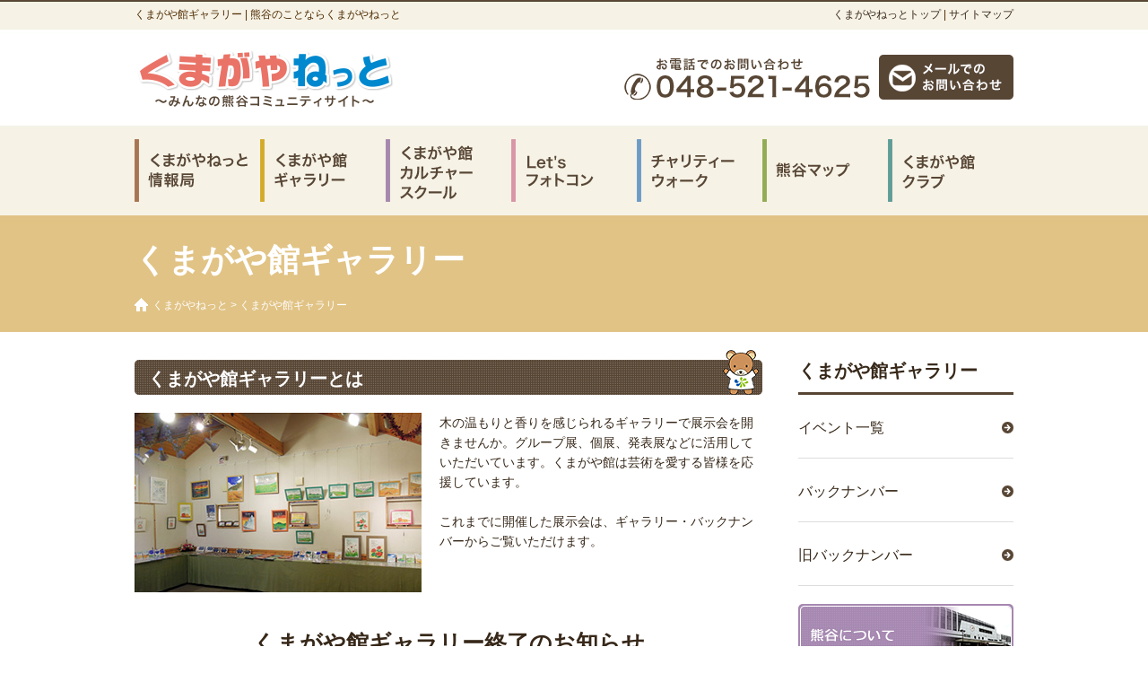

--- FILE ---
content_type: text/html; charset=UTF-8
request_url: https://www.kumagayakan.net/gallery/
body_size: 6771
content:
<!DOCTYPE html PUBLIC "-//W3C//DTD XHTML 1.0 Strict//EN" "http://www.w3.org/TR/xhtml1/DTD/xhtml1-strict.dtd">
<html xmlns="http://www.w3.org/1999/xhtml" xml:lang="ja" lang="ja">
<head>
<!-- Google tag (gtag.js) -->
<script async src="https://www.googletagmanager.com/gtag/js?id=G-BJQ7GYZ3BW"></script>
<script>
  window.dataLayer = window.dataLayer || [];
  function gtag(){dataLayer.push(arguments);}
  gtag('js', new Date());

  gtag('config', 'G-BJQ7GYZ3BW');
</script>
<meta http-equiv="Content-Type" content="text/html; charset=UTF-8" />
<meta http-equiv="content-style-type" content="text/css" />
<meta http-equiv="content-script-type" content="text/javascript" />
<meta name="keywords" content="くまがや館ギャラリー,熊谷市,観光,見所,くまがやねっと,くまがや館,ＮＰＯ,カルチャー,カルチャースクール,居酒屋,映画,ギャラリー,会議室,天然水,イベント,ランチ" />
<meta name="description" content="くまがや館ギャラリー。熊谷市近隣の情報コミュニティサイトです。熊谷の食事、ランチ、居酒屋やイベント、公共施設まで、熊谷市を中心とした近隣地域の情報が満載。「くまがや館」はギャラリー・会議室を併設。" />
<title>くまがや館ギャラリー | 熊谷のことならくまがやねっと</title>
<link rel='dns-prefetch' href='//s.w.org' />
		<script type="text/javascript">
			window._wpemojiSettings = {"baseUrl":"https:\/\/s.w.org\/images\/core\/emoji\/11.2.0\/72x72\/","ext":".png","svgUrl":"https:\/\/s.w.org\/images\/core\/emoji\/11.2.0\/svg\/","svgExt":".svg","source":{"concatemoji":"https:\/\/www.kumagayakan.net\/gallery\/wp-includes\/js\/wp-emoji-release.min.js?ver=5.1.19"}};
			!function(e,a,t){var n,r,o,i=a.createElement("canvas"),p=i.getContext&&i.getContext("2d");function s(e,t){var a=String.fromCharCode;p.clearRect(0,0,i.width,i.height),p.fillText(a.apply(this,e),0,0);e=i.toDataURL();return p.clearRect(0,0,i.width,i.height),p.fillText(a.apply(this,t),0,0),e===i.toDataURL()}function c(e){var t=a.createElement("script");t.src=e,t.defer=t.type="text/javascript",a.getElementsByTagName("head")[0].appendChild(t)}for(o=Array("flag","emoji"),t.supports={everything:!0,everythingExceptFlag:!0},r=0;r<o.length;r++)t.supports[o[r]]=function(e){if(!p||!p.fillText)return!1;switch(p.textBaseline="top",p.font="600 32px Arial",e){case"flag":return s([55356,56826,55356,56819],[55356,56826,8203,55356,56819])?!1:!s([55356,57332,56128,56423,56128,56418,56128,56421,56128,56430,56128,56423,56128,56447],[55356,57332,8203,56128,56423,8203,56128,56418,8203,56128,56421,8203,56128,56430,8203,56128,56423,8203,56128,56447]);case"emoji":return!s([55358,56760,9792,65039],[55358,56760,8203,9792,65039])}return!1}(o[r]),t.supports.everything=t.supports.everything&&t.supports[o[r]],"flag"!==o[r]&&(t.supports.everythingExceptFlag=t.supports.everythingExceptFlag&&t.supports[o[r]]);t.supports.everythingExceptFlag=t.supports.everythingExceptFlag&&!t.supports.flag,t.DOMReady=!1,t.readyCallback=function(){t.DOMReady=!0},t.supports.everything||(n=function(){t.readyCallback()},a.addEventListener?(a.addEventListener("DOMContentLoaded",n,!1),e.addEventListener("load",n,!1)):(e.attachEvent("onload",n),a.attachEvent("onreadystatechange",function(){"complete"===a.readyState&&t.readyCallback()})),(n=t.source||{}).concatemoji?c(n.concatemoji):n.wpemoji&&n.twemoji&&(c(n.twemoji),c(n.wpemoji)))}(window,document,window._wpemojiSettings);
		</script>
		<style type="text/css">
img.wp-smiley,
img.emoji {
	display: inline !important;
	border: none !important;
	box-shadow: none !important;
	height: 1em !important;
	width: 1em !important;
	margin: 0 .07em !important;
	vertical-align: -0.1em !important;
	background: none !important;
	padding: 0 !important;
}
</style>
	<link rel='stylesheet' id='wp-block-library-css'  href='https://www.kumagayakan.net/gallery/wp-includes/css/dist/block-library/style.min.css?ver=5.1.19' type='text/css' media='all' />
<link rel='stylesheet' id='wp-pagenavi-css'  href='https://www.kumagayakan.net/gallery/wp-content/plugins/wp-pagenavi/pagenavi-css.css?ver=2.70' type='text/css' media='all' />
<link rel='stylesheet' id='jq_ui_css-css'  href='https://www.kumagayakan.net/gallery/wp-content/plugins/ajax-event-calendar/css/jquery-ui-1.8.16.custom.css?ver=1.8.16' type='text/css' media='all' />
<link rel='stylesheet' id='custom-css'  href='https://www.kumagayakan.net/gallery/wp-content/plugins/ajax-event-calendar/css/custom.css?ver=1.0.4' type='text/css' media='all' />
<script type='text/javascript' src='https://www.kumagayakan.net/gallery/wp-includes/js/jquery/jquery.js?ver=1.12.4'></script>
<script type='text/javascript' src='https://www.kumagayakan.net/gallery/wp-includes/js/jquery/jquery-migrate.min.js?ver=1.4.1'></script>
<link rel='https://api.w.org/' href='https://www.kumagayakan.net/gallery/wp-json/' />
<link rel="EditURI" type="application/rsd+xml" title="RSD" href="https://www.kumagayakan.net/gallery/xmlrpc.php?rsd" />
 
<link rel="stylesheet" href="https://www.kumagayakan.net/css/import.css" type="text/css" />
<link rel="stylesheet" href="https://www.kumagayakan.net/css/jquery.bxslider.css" type="text/css" />
<link rel="stylesheet" href="https://www.kumagayakan.net/css/jquery.fancybox.css" type="text/css" />
<script type="text/javascript" src="https://www.kumagayakan.net/js/jquery-1.8.3.js"></script>
<script type="text/javascript" src="https://www.kumagayakan.net/js/jquery.scrolltopcontrol.js"></script>
<script type="text/javascript" src="https://www.kumagayakan.net/js/jquery.autoheight.js"></script>
<script type="text/javascript" src="https://www.kumagayakan.net/js/jquery.fancybox.js"></script>
<script type="text/javascript" src="https://www.kumagayakan.net/js/gmap.v3.js"></script>
<script type="text/javascript" src="https://www.kumagayakan.net/js/lib/common.js"></script>
<!--[if IE 6]>  
<script src="https://www.kumagayakan.net/js/DD_belatedPNG_0.0.8a-min.js"></script>
<script src="https://www.kumagayakan.net/js/ie6.js"></script>
<![endif]-->


<meta http-equiv="X-FRAME-OPTIONS" content="SAMEORIGIN" />
</head>

<body data-rsssl=1">

<div id="wrap">

<div id="header">
<h1>くまがや館ギャラリー | 熊谷のことならくまがやねっと</h1>
<p><a href="https://www.kumagayakan.net/">くまがやねっとトップ</a> | <a href="https://www.kumagayakan.net/sitemap.html">サイトマップ</a></p>
<div id="logo"><a href="https://www.kumagayakan.net/"><img src="https://www.kumagayakan.net/images/common/h_logo.png" alt="くまがやねっと" width="290" height="105" /></a></div>
<div id="tel"><img src="https://www.kumagayakan.net/images/common/h_tel.png" alt="お問い合わせ 048-521-4625" width="285" height="50" /></div>
<div id="mail"><a href="https://www.kumagayakan.net/inquiry.html"><img src="https://www.kumagayakan.net/images/common/h_mail_off.png" alt="メールでのお問い合わせ" width="150" height="50" /></a></div>
</div><!-- /header -->
<ul id="gNav">
<li><a href="https://www.kumagayakan.net/info/"><img src="https://www.kumagayakan.net/images/common/g_nav_01_off.png" width="140" height="100" alt="くまがやねっと情報局" /></a>
<li><a href="https://www.kumagayakan.net/gallery/"><img src="https://www.kumagayakan.net/images/common/g_nav_02_off.png" width="140" height="100" alt="くまがや館ギャラリー" /></a>
<li><a href="https://www.kumagayakan.net/school/"><img src="https://www.kumagayakan.net/images/common/g_nav_03_off.png" width="140" height="100" alt="くまがや館カルチャースクール" /></a>
<li><a href="https://www.kumagayakan.net/event/photocon.html"><img src="https://www.kumagayakan.net/images/common/g_nav_04_off.png" width="140" height="100" alt="Let's フォトコン" /></a>
<li><a href="https://www.kumagayakan.net/event/walk.html"><img src="https://www.kumagayakan.net/images/common/g_nav_05_off.png" width="140" height="100" alt="チャリティーウォーク" /></a>
<li><a href="https://www.kumagayakan.net/kumagaya/map/"><img src="https://www.kumagayakan.net/images/common/g_nav_06_off.png" width="140" height="100" alt="熊谷マップ" /></a></li>
<li><a href="https://www.kumagayakan.net/kumagayanet/apply.html"><img src="https://www.kumagayakan.net/images/common/g_nav_07_off.png" width="140" height="100" alt="くまがや館クラブ" /></a></li>
</ul>
<div id="mainTitle">
<h2>くまがや館ギャラリー</h2>
<p class="pankuzu">
<!-- Breadcrumb NavXT 6.2.1 -->
<a title="Go to くまがやねっと." href="https://www.kumagayakan.net" class="main-home">くまがやねっと</a> &gt; くまがや館ギャラリー</p>
</div>

<div id="container">

<div id="main">

<h2 class="title">くまがや館ギャラリーとは</h2>

<div id="galleryTop">
<div class="pic"><img src="https://www.kumagayakan.net/images/gallery/pic.jpg" width="320" height="200" alt=""/></div>
<div class="txt">
<p>木の温もりと香りを感じられるギャラリーで展示会を開きませんか。グループ展、個展、発表展などに活用していただいています。くまがや館は芸術を愛する皆様を応援しています。<br><br>これまでに開催した展示会は、ギャラリー・バックナンバーからご覧いただけます。</p>
</div>
</div>
<div class="txt">
	<Div Align="center">
	<p style='font-size:1.75em'><b>くまがや館ギャラリー終了のお知らせ</b></p>
		
	<p class="m0"><b><br>この度、2005年より約15年間にわたりお引き立ていただきましたくまがや館ギャラリーは、<br>2021年3月31日をもちまして終了いたします。<br>
くまがや館ギャラリーは、個展やグループ展、コンサートなどを通して、<br>熊谷近隣の芸術を愛する皆様にご利用いただいて参りました。<br>
		皆さまの温かいご支援の中、これまで営業してしてこられましたことを厚くお礼申し上げます。</b><br>
		<br><br>
			
	</div></div>
	
	<div class="linkBtn mb40"><a href="https://www.kumagayakan.net/gallery/backnumber/" Target="_blank">ギャラリー・バックナンバーはこちら</a>
	<br><br>
		
	</div>
	
<h3 class="subTitle">■ギャラリー開催情報</h3>

<div class="mb20"><style>.cat1,.cat1 .fc-event-skin,.fc-agenda .cat1,a.cat1,a.cat1:active,a.cat1:visited{color:#000000 !important;background-color:#e0c384 !important;border-color:#e0c384 !important}
a.cat1:hover{-moz-box-shadow:0 0 2px #000;-webkit-box-shadow:0 0 2px #000;box-shadow:0 0 2px #000;color:#000000 !important;background-color:#e0c384 !important;border-color:#000000 !important}
.cat6,.cat6 .fc-event-skin,.fc-agenda .cat6,a.cat6,a.cat6:active,a.cat6:visited{color:#FFFFFF !important;background-color:#a1be95 !important;border-color:#a1be95 !important}
a.cat6:hover{-moz-box-shadow:0 0 2px #000;-webkit-box-shadow:0 0 2px #000;box-shadow:0 0 2px #000;color:#FFFFFF !important;background-color:#a1be95 !important;border-color:#FFFFFF !important}
.cat8,.cat8 .fc-event-skin,.fc-agenda .cat8,a.cat8,a.cat8:active,a.cat8:visited{color:#FFFFFF !important;background-color:#92aac7 !important;border-color:#92aac7 !important}
a.cat8:hover{-moz-box-shadow:0 0 2px #000;-webkit-box-shadow:0 0 2px #000;box-shadow:0 0 2px #000;color:#FFFFFF !important;background-color:#92aac7 !important;border-color:#FFFFFF !important}
</style><script type='text/javascript'>
var shortcode = {
categories: '0',
excluded: 0,
filter: 'all',
view: 'month',
month: 0,
year: 2026,
views: 'month,agendaWeek',
nav: 'prev,next, today',
height: '',
scroll: 0,
mini: 0
};
</script>
<div id='aec-container'>
<div id='aec-header'>
<ul id='aec-filter'>
<li>ギャラリー</li>
<li class="active"><a class="round5 all">全て</a></li>
<li><a class="round5 cat1">ギャラリーイベント</a></li>
<li><a class="round5 cat6">小会議室</a></li>
<li><a class="round5 cat8">大会議室</a></li>
</ul>
</div>
<div id='aec-calendar'></div>
<span class='aec-credit'>AEC v1.0.4</span>
</div>
</div>

<p style="border:1px solid #CCC; text-align:center; padding:40px; margin:0 0 40px 0;">現在開催中のイベントはありません</p>

<div class="linkBtn mb40"><a href="https://www.kumagayakan.net/gallery/backnumber/" Target="_blank">ギャラリー・バックナンバーはこちら</a></div>

<h3 class="subTitle">■アクセス</h3>

<div id="kumagayakanAd">
<div class="pic"><img src="https://www.kumagayakan.net/images/gallery/map.jpg" width="280" height="200" alt=""/></div>
<div class="txt">
<dl>
<dt>場所</dt>
<dd>くまがや館</dd>
<dt>住所</dt>
<dd>〒360-0037 埼玉県熊谷市筑波1-29</dd>
<dt>TEL</dt>
<dd>048-521-4625</dd>
<dt>定休日</dt>
<dd>水曜日</dd>
<dt>開館時間</dt>
<dd>10：00～17：30<br>※入室は閉館時間の30分前まで</dd>
<dt>備考</dt>
<dd>JR熊谷駅より徒歩10分<br />有料駐車場あり<br />（大和屋オーク北口駐車場　1ｈ/100円）</dd>
</dl>
</div>
</div>

</div><!-- /main -->

<div id="side">

<div id="sNav">
<h4><a href="https://www.kumagayakan.net/gallery/">くまがや館ギャラリー</a></h4>
<ul>
<li><a href="https://www.kumagayakan.net/gallery/">イベント一覧</a></li>
<li><a href="https://www.kumagayakan.net/gallery/backnumber/">バックナンバー</a></li>
<li><a href="http://www.kumagayakan.net/bk/gallery/backnumber10.html" target="_blank">旧バックナンバー</a></li>
</ul>
</div>

<ul class="sBnr">
<li><a href="https://www.kumagayakan.net/kumagaya/"><img src="https://www.kumagayakan.net/images/common/s_bnr_kumagaya_off.png" width="240" height="70" alt="熊谷について"/></a></li>
<li><a href="https://www.kumagayakan.net/kumagayakan/"><img src="https://www.kumagayakan.net/images/common/s_bnr_kumagayakan_off.png" width="240" height="70" alt="くまがや館とは"/></a></li>
<li><a href="https://www.kumagayakan.net/kumagayanet/"><img src="https://www.kumagayakan.net/images/common/s_bnr_kumagayanet_off.png" width="240" height="70" alt="くまがやねっととは"/></a></li>
<li><a href="https://www.kumagayakan.net/event/"><img src="https://www.kumagayakan.net/images/common/s_bnr_event_off.png" width="240" height="70" alt="くまがや館主催イベント"/></a></li>
<li><a href="https://www.kumagayakan.net/kumagayanet/tokuhain.html"><img src="https://www.kumagayakan.net/images/common/s_bnr_tokuhain_off.png" width="240" height="70" alt="特派員大募集"/></a></li>
<li><a href="https://www.kumagayakan.net/inquiry.html"><img src="https://www.kumagayakan.net/images/common/s_bnr_inq_off.png" width="240" height="70" alt="お問い合わせ"/></a></li>
<li><a href="https://www.instagram.com/kumagayakan/" target="_blank"><img src="https://www.kumagayakan.net/images/common/s_bnr_insta_off.png" width="240" height="70" alt="くまがやねっと Instagram"/></a></li>
<li><a href="https://twitter.com/kumagayakan" target="_blank"><img src="https://www.kumagayakan.net/images/common/s_bnr_tw_off.png" width="240" height="70" alt="くまがやねっと twitter"/></a></li>
<li><a href="https://www.facebook.com/pages/%E3%81%8F%E3%81%BE%E3%81%8C%E3%82%84%E9%A4%A8%E3%81%8F%E3%81%BE%E3%81%8C%E3%82%84%E3%81%AD%E3%81%A3%E3%81%A8/216762341751353" target="_blank"><img src="https://www.kumagayakan.net/images/common/s_bnr_fb_off.png" width="240" height="70" alt="くまがやねっと facebook"/></a></li>
</ul>
<div class="sFb">
<iframe src="//www.facebook.com/plugins/likebox.php?href=https%3A%2F%2Fwww.facebook.com%2Fkumagayakan&amp;width=240&amp;height=590&amp;colorscheme=light&amp;show_faces=true&amp;header=true&amp;stream=true&amp;show_border=true" scrolling="no" frameborder="0" style="border:none; overflow:hidden; width:240px; height:590px;" allowTransparency="true"></iframe>
</div>
</div><!-- /side -->

</div><!-- /container -->

</div><!-- /wrap -->

<div id="footer">
<div id="footerInner">
<div id="logo"><a href="https://www.kumagayakan.net/"><img src="https://www.kumagayakan.net/images/common/f_logo.png" width="233" height="52" alt="くまがやねっと"/></a></div>
<div id="nav">
<ul>
<li><a href="https://www.kumagayakan.net/">くまがやねっとTOP</a></li>
<li><a href="https://www.kumagayakan.net/kumagaya/">熊谷について</a></li>
<li><a href="https://www.kumagayakan.net/info/">くまがやねっと情報局</a></li>
<li><a href="https://www.kumagayakan.net/kumagayanet/">くまがやねっとについて</a></li>
<li><a href="https://www.kumagayakan.net/kumagayakan/">くまがや館について</a></li>
</ul>
<ul>
<li><a href="https://www.kumagayakan.net/event/">くまがや館主催イベント</a></li>
<li><a href="https://www.kumagayakan.net/school/">くまがや館カルチャースクール</a></li>
<li><a href="https://www.kumagayakan.net/gallery/">くまがや館ギャラリー</a></li>
<li><a href="https://www.kumagayakan.net/kumagayanet/tokuhain.html">特派員の募集</a></li>
<li><a href="https://www.kumagayakan.net/news/">くまがや館ニュース</a></li>
</ul>
<ul class="m0">
<li><a href="https://www.kumagayakan.net/inquiry.html">お問い合わせ</a></li>
<li><a href="https://www.kumagayakan.net/privacy.html">プライバシーポリシー</a></li>
<li><a href="https://www.kumagayakan.net/sitemap.html">サイトマップ</a></li>
<li><a href="http://www.yamatoya-kk.co.jp/" target="_blank">大和屋株式会社について</a></li>
</ul>
</div><!-- /nav -->
</div><!-- /footerInner -->
<address>Copyright(C)2014 大和屋株式会社 All Rights Reserved.</address>
</div><!-- /footer -->

<script type='text/javascript' src='https://www.kumagayakan.net/gallery/wp-content/plugins/ajax-event-calendar/js/jquery.fullcalendar.min.js?ver=1.5.3'></script>
<script type='text/javascript' src='https://www.kumagayakan.net/gallery/wp-content/plugins/ajax-event-calendar/js/jquery.simplemodal.1.4.3.min.js?ver=1.4.3'></script>
<script type='text/javascript' src='https://www.kumagayakan.net/gallery/wp-content/plugins/ajax-event-calendar/js/jquery.mousewheel.min.js?ver=3.0.6'></script>
<script type='text/javascript' src='https://www.kumagayakan.net/gallery/wp-content/plugins/ajax-event-calendar/js/jquery.jgrowl.min.js?ver=1.2.5'></script>
<script type='text/javascript' src='https://www.kumagayakan.net/gallery/wp-includes/js/jquery/ui/core.min.js?ver=1.11.4'></script>
<script type='text/javascript' src='https://www.kumagayakan.net/gallery/wp-includes/js/jquery/ui/datepicker.min.js?ver=1.11.4'></script>
<script type='text/javascript' src='https://www.kumagayakan.net/gallery/wp-content/plugins/ajax-event-calendar/js/i18n/jquery.ui.datepicker-ja.js?ver=1.8.5'></script>
<script type='text/javascript'>
/* <![CDATA[ */
var custom = {"is_rtl":"","locale":"ja","start_of_week":"1","step_interval":"30","datepicker_format":"mm\/dd\/yy","is24HrTime":"1","show_weekends":"1","agenda_time_format":"H:mm{ - H:mm}","other_time_format":"H:mm","axis_time_format":"HH:mm","limit":"0","today":"\u4eca\u65e5","all_day":"\u7d42\u65e5","years":"Years","year":"Year","months":"\u6708","month":"\u6708","weeks":"\u9031","week":"\u9031","days":"\u65e5","day":"\u65e5","hours":"\u6642","hour":"\u6642","minutes":"\u5206","minute":"\u5206","january":"1\u6708","february":"2\u6708","march":"3\u6708","april":"4\u6708","may":"5\u6708","june":"6\u6708","july":"7\u6708","august":"8\u6708","september":"9\u6708","october":"10\u6708","november":"11\u6708","december":"12\u6708","jan":"1\u6708","feb":"2\u6708","mar":"3\u6708","apr":"4\u6708","may_short":"May","jun":"6\u6708","jul":"7\u6708","aug":"8\u6708","sep":"9\u6708","oct":"10\u6708","nov":"11\u6708","dec":"12\u6708","sunday":"\u65e5\u66dc\u65e5","monday":"\u6708\u66dc\u65e5","tuesday":"\u706b\u66dc\u65e5","wednesday":"\u6c34\u66dc\u65e5","thursday":"\u6728\u66dc\u65e5","friday":"\u91d1\u66dc\u65e5","saturday":"\u571f\u66dc\u65e5","sun":"\u65e5","mon":"\u6708","tue":"\u706b","wed":"\u6c34","thu":"\u6728","fri":"\u91d1","sat":"\u571f","close_event_form":"\u30a4\u30d9\u30f3\u30c8\u30d5\u30a9\u30fc\u30e0\u3092\u9589\u3058\u308b","loading_event_form":"\u8aad\u307f\u8fbc\u307f\u4e2d...","update_btn":"\u66f4\u65b0","delete_btn":"\u524a\u9664","category_type":"\u30ab\u30c6\u30b4\u30ea\u30fc\u30bf\u30a4\u30d7","hide_all_notifications":"\u3059\u3079\u3066\u306e\u901a\u77e5\u3092\u975e\u8868\u793a\u306b\u3059\u308b","has_been_created":"\u4f5c\u6210\u3057\u307e\u3057\u305f\u3002","has_been_modified":"\u5909\u66f4\u3057\u307e\u3057\u305f\u3002","has_been_deleted":"\u524a\u9664\u3057\u307e\u3057\u305f\u3002","add_event":"\u30a4\u30d9\u30f3\u30c8\u8ffd\u52a0","edit_event":"\u30a4\u30d9\u30f3\u30c8\u524a\u9664","delete_event":"\u3053\u306e\u30a4\u30d9\u30f3\u30c8\u3092\u524a\u9664\u3057\u3066\u3082\u3088\u308d\u3057\u3044\u3067\u3059\u304b\uff1f","loading":"\u8aad\u307f\u8fbc\u307f\u4e2d...","category_filter_label":"\u30ab\u30c6\u30b4\u30ea\u30fc\u30d5\u30a3\u30eb\u30bf\u306e\u30e9\u30d9\u30eb","repeats_every":"\u3059\u3079\u3066\u3092\u7e70\u308a\u8fd4\u3059","until":"\u307e\u3067","success":"\u6210\u529f\uff01","whoops":"\u30a8\u30e9\u30fc","ajaxurl":"https:\/\/www.kumagayakan.net\/gallery\/wp-admin\/admin-ajax.php","editable":""};
/* ]]> */
</script>
<script type='text/javascript' src='https://www.kumagayakan.net/gallery/wp-content/plugins/ajax-event-calendar/js/jquery.init_show_calendar.js?ver=1.0.4'></script>
<script type='text/javascript' src='https://www.kumagayakan.net/gallery/wp-includes/js/wp-embed.min.js?ver=5.1.19'></script>

<script>
  (function(i,s,o,g,r,a,m){i['GoogleAnalyticsObject']=r;i[r]=i[r]||function(){
  (i[r].q=i[r].q||[]).push(arguments)},i[r].l=1*new Date();a=s.createElement(o),
  m=s.getElementsByTagName(o)[0];a.async=1;a.src=g;m.parentNode.insertBefore(a,m)
  })(window,document,'script','//www.google-analytics.com/analytics.js','ga');

  ga('create', 'UA-41879567-8', 'kumagayakan.net');
  ga('send', 'pageview');

</script>



<!-- User Insight PCDF Code Start :  -->
<script type="text/javascript">
var _uic = _uic ||{}; var _uih = _uih ||{};_uih['id'] = 53998;
_uih['lg_id'] = '';
_uih['fb_id'] = '';
_uih['tw_id'] = '';
_uih['uigr_1'] = ''; _uih['uigr_2'] = ''; _uih['uigr_3'] = ''; _uih['uigr_4'] = ''; _uih['uigr_5'] = '';
_uih['uigr_6'] = ''; _uih['uigr_7'] = ''; _uih['uigr_8'] = ''; _uih['uigr_9'] = ''; _uih['uigr_10'] = '';

/* DO NOT ALTER BELOW THIS LINE */
/* WITH FIRST PARTY COOKIE */
(function() {
var bi = document.createElement('script');bi.type = 'text/javascript'; bi.async = true;
bi.src = '//cs.nakanohito.jp/b3/bi.js';
var s = document.getElementsByTagName('script')[0];s.parentNode.insertBefore(bi, s);
})();
</script>
<!-- User Insight PCDF Code End :  -->







</body>
</html>

--- FILE ---
content_type: text/css
request_url: https://www.kumagayakan.net/gallery/wp-content/plugins/ajax-event-calendar/css/custom.css?ver=1.0.4
body_size: 4317
content:
/* DO NOT EDIT - CHANGES MADE TO THIS FILE WILL BE LOST ON PLUGIN UPDATE */
/* ADD STYLE OVERRIDES TO YOUR THEME'S STYLE.CSS */

#aec-menu{float:left;padding:10px 0}
#aec-header{width:100%;clear:both;padding:0;margin-bottom:0}
#aec-calendar{font-size:14px;line-height:16px}
#aec-calendar table{margin:0 !important}
#aec-container{position:relative;float:none}

/* fix branding zindex/modal overlay */
#branding {z-index: inherit}

.fc-event-disabled{opacity:0.3;cursor:not-allowed !important}
.em-icon{background:url(images/em-icon-32.png) no-repeat}

#aec-filter{float:right;font-size:14px;padding:10px 0;margin:0 !important}
#aec-filter li{background:none;list-style:none !important;float:left;padding:0 0 0 4px !important;margin:0}
#aec-filter li:first-child{font-size:14px;padding:3px 4px 3px 0 !important;font-weight:bold}
#aec-filter a{padding:3px 8px;line-height:20px;cursor:pointer;display:block;text-decoration:none;border:1px solid transparent}
#aec-filter a.all:hover,
#aec-filter li.active a{border-color:#fff !important;-moz-box-shadow:0 0 2px #000;-webkit-box-shadow:0 0 2px #000;box-shadow:0 0 2px #000}
#aec-filter a.all,#aec-filter a.all:visited,#aec-filter a.all:active{background:#000;color:#ddd}

#start_time,#end_time,#repeat_int,#repeat_label,#repeat_end{display:none}
#aec-modal-overlay{background-color:#000}

#aec-modal-container{text-align:left;-moz-border-radius-bottomleft:6px;-moz-border-radius-bottomright:6px;-webkit-border-bottom-left-radius:6px;-webkit-border-bottom-right-radius:6px;background-color:#fff;border-radius:0 0 6px 6px;color:#333; line-height:1.6; padding-bottom:4px;width:600px}
#aec-modal-container .close{display:none;position:absolute;right:0;top:0}
#aec-modal-container .close a{color:#666;display:block;font-weight:bold;padding:6px 12px 0;text-decoration:none;}
#aec-modal-container .close a:hover{color:#000}
#aec-modal-container .aec-title{background-color:#f5f2e5;font-weight:bold;padding:10px; font-size:18px;}
#aec-modal-container .aec-content{overflow:auto;padding:10px;font-size:14px;max-height:600px}


#aec-modal{display:none;overflow:hidden}
#aec-modal p{margin-bottom:5px}
#aec-modal a{text-decoration:none;font-weight:bold}
#aec-modal .times{font-weight:bold; margin:0 0 5px 0;}
#aec-modal .location{background:#ddd}
#aec-modal .location span{display:block}
#aec-modal .duration{background:#ddd;font-size:14px}
#event-form .duration{background:none}
#aec-modal .category{float:right;padding:5px;font-weight:bold}
#aec-modal .description{ margin:0 0 10px 0;}
#aec-modal .contact{line-height:20px}
#aec-modal .contact label{display:block}
#aec-modal .contact span{font-weight:bold;padding-right:5px}
#aec-modal .presented{font-size:14px;padding-top:5px;margin-top:5px;border-top:1px solid #ddd}
#aec-modal .link:hover,
#aec-modal .maplink:hover{-moz-box-shadow:0 0 2px #000;-webkit-box-shadow:0 0 2px #000;box-shadow:0 0 2px #000;}
#aec-modal .link{font-size:16px;position:absolute;padding:8px 10px;bottom:0;right:10px;-moz-border-radius-bottomleft:0;-moz-border-radius-bottomright:0;-webkit-border-bottom-left-radius:0;-webkit-border-bottom-right-radius:0;border-bottom-right-radius:0;border-bottom-left-radius:0}
#aec-modal .maplink{font-size:16px;float:right;padding:2px 10px;-moz-border-radius-topleft:0;-moz-border-radius-bottomright:0;-webkit-border-top-left-radius:0;-webkit-border-bottom-right-radius:0;border-top-left-radius:0;border-bottom-right-radius:0}

#aec-calendar .aec-repeating span.fc-event-title{padding-left:18px;background-image:url(images/repeating.gif);background-repeat:no-repeat;background-position:2px 50%}

.round5{padding:5px;-moz-border-radius:5px;-webkit-border-radius:5px;border-radius:5px}
.helptip{width:150px;font-size:14px;line-height:18px;background:#ddd}

.aec-version{font-size:10px;color:#666}
.aec-credit{visibility:hidden;position:absolute;height:1px;width:1px;overflow:hidden;top:-999px}

.aec-eventlist{list-style:none;margin: 0 !important}
.aec-eventlist li:first-child{margin-top:3px}
.aec-eventlist li{margin-top:1px;cursor:pointer}
.aec-eventlist li:hover{-moz-box-shadow:0 0 2px #000;-webkit-box-shadow:0 0 2px #000;box-shadow:0 0 2px #000}
.aec-eventlist .fc-event-time{display:block}
.aec-eventlist .aec-repeating span.fc-event-time{padding-left:16px;background-image:url(images/repeating.gif);background-repeat:no-repeat;background-position:0 4px}
.aec-eventlist .fc-event-title{font-weight:bold}
.aec-eventlist .fc-event-time{font-size:.85em}

.aec-form{font-family:"Lucida Grande","Lucida Sans Unicode", Tahoma, sans-serif}
.aec-form .edit{width:25em}
.aec-form table{border-spacing:0}
.aec-form tr.header{background:#eee}
.aec-form td{padding:5px;margin:0}
.aec-form li{float:left;margin:2px 0 0!important;width:100%}
.aec-form ul{height:1%;list-style:none;margin:0;overflow:hidden}
.aec-form fieldset{display:block;margin-bottom:10px}
.aec-form em{color:red}
.aec-form .picker{cursor:pointer;background:#fff}
.aec-form{list-style:none;margin:0}
.aec-form label{font-size:12px;display:inline;float:left;padding:5px 5px 3px 0;width:120px}
.aec-form label.box{padding:0 0 0 5px;width:auto}
.aec-form li ul li{border-bottom:0 solid red}
.aec-form input{display:inline;padding:0.4em;width:25em}
.aec-form .select option{padding-right:10px}
.aec-form .auto{width:auto !important}
.aec-form .wide{width:32em}
.aec-form .semi{width:15em}
.aec-form .aec-error{background-color:#ff6}
.aec-form select{color:#333;display:inline;float:left;width:20em}
.aec-form textarea{color:#333;display:inline;float:left;height:6.5em;resize:none;width:25em}
.aec-form input[type=radio]{border:0;width:auto;float:left}
.aec-form input[type=checkbox]{border:0;width:auto;float:left}
.aec-form li.buttons{text-align:right;padding-top:10px}
.aec-form li.buttons input{float:none;width:auto}
.aec-form .vvv li{clear:both;display:block;width:100%}
.aec-form .vvv label{clear:both;display:block;float:none;width:100%}
.aec-form .vvv input{display:block;float:left}
.aec-form .vvv select{display:block;float:left}
.aec-form .vvv textarea{display:block;float:left}
.aec-form .hvv{height:1%;overflow:hidden;padding:0 !important}
.aec-form .hvv li{clear:none;display:inline;float:left;margin-right:10px;width:auto}
.aec-form .hvv li.cb{clear:both}
.aec-form .hvv label{display:block;float:none;width:auto;padding:1px 0 0 3px}
.aec-form .hvv label.box{float:left;display:inline;padding:5px 0;vertical-align:top;white-space:nowrap}
.aec-form .hvv input[type=checkbox]{margin:5px}
.aec-form .hvv input{display:block;float:left}
.aec-form .hvv select{display:block}
.aec-form .hvv textarea{display:block}
.aec-form .hii{height:1%;overflow:hidden}
.aec-form .hii li{border-bottom:0;display:inline;float:left;margin-right:10px;width:auto}
.aec-form .hii label{display:inline;margin-right:0;text-align:left;vertical-align:middle;width:auto}
.aec-form .hii input{display:inline;vertical-align:middle}
.aec-form .hii select{display:inline;vertical-align:middle}
.aec-form .hii textarea{display:inline;vertical-align:middle}
.aec-form .hii li li{clear:both}
.aec-form .hhh{height:1%;overflow:hidden}
.aec-form .hhh li{border-bottom:0;display:inline;float:left;margin-right:10px;width:auto}
.aec-form .hhh label{float:left;padding-left:5px;width:100px}
.aec-form .hhh input{float:left}
.aec-form .hhh input[type=checkbox]{margin:5px}
.aec-form .hhh select{float:left}
.aec-form .hhh textarea{float:left}
.aec-form .hhh li li{clear:both}
.aec-form .vii{display:inline;float:left;width:auto}
.aec-form .vii li{clear:both;display:block;float:left;width:auto}
.aec-form .vii label{display:inline;float:none;vertical-align:middle;width:auto}
.aec-form .vii input{display:inline;float:none;vertical-align:middle}
.aec-form .vii select{display:inline;float:none;vertical-align:middle}
.aec-form .vii textarea{display:inline;float:none;vertical-align:middle}
.aec-form .vhh{display:inline;float:left}
.aec-form .vhh li{border-bottom:3px solid #efefef;clear:both;display:block;float:left;width:auto}
.aec-form .vhh label{display:inline;float:left;width:100px}
.aec-form .vhh input{display:inline;float:left}
.aec-form .vhh select{display:inline;float:left}
.aec-form .vhh textarea{display:inline;float:left}
.aec-form label.v{display:block;float:none;padding:3px;text-align:left;width:auto}
.aec-form label.h{display:inline;float:left;width:auto}
.aec-form .multiselect{background-color:#FFF;border:0 inset #ccc;float:left;height:200px;overflow:auto;padding:0;width:200px}
.aec-form .multiselect .aec-form{border:0;height:auto;margin:0;padding:0}
.aec-form .multiselect .vhh{margin:0;padding:0}
.aec-form .multiselect .vhh input{float:left}
.aec-form .multiselect .vhh label{clear:none;display:block;float:none;margin-left:20px;width:auto}
.aec-form .multiselect .vhh li{overflow:hidden;width:100%}
.aec-form .multiselect .vii li{width:100%}
.aec-form input.noborder{border:0}
.aec-form .required{color:red}
.aec-form .leftnote{color:#F93;float:left;padding:3px 5px 0}
.aec-form .bottomnote{clear:both;color:#F93;display:block;padding:0}
.aec-form label span {display:block}
.tar label{text-align:right}
.fl{float:left}
.fr{float:right}
.cb{clear:both}
.w100p{width:100%}
.mr20{margin-right:20px}
.ml20{margin-left:20px}
.offset1{margin-left:130px}
.offset2{margin-left:105px}

.fc{direction:ltr;text-align:left}
.fc table{border-collapse:collapse;border-spacing:0}
html .fc,.fc table{font-size:1em}
.fc td,.fc th{padding:0;vertical-align:top}
.fc-header td{white-space:nowrap;border:0}
.fc-header-left{text-align:left;width:25%}
.fc-header-center{text-align:center}
.fc-header-right{text-align:right;width:25%}
.fc-header-title{display:inline-block;vertical-align:top}
.fc-header-title h2{margin-top:0;white-space:nowrap}
.fc .fc-header-space{padding-left:10px}
.fc-header .fc-button{margin-bottom:1em;vertical-align:top}
.fc-header .fc-button{margin-right:-1px}
.fc-header .fc-corner-right{	margin-right:1px}
.fc-header .ui-corner-right{margin-right:0}
.fc-header .fc-state-hover,.fc-header .ui-state-hover{z-index:2}
.fc-header .fc-state-down{z-index:3}
.fc-header .fc-state-active,.fc-header .ui-state-active{z-index:4}
.fc-content{clear:both}
.fc-view{overflow:hidden;width:100%}
.fc-widget-header,.fc-widget-content{border:1px solid #ccc}
.fc-state-highlight{background:#ffc}
.fc-cell-overlay{background:#9cf;filter:alpha(opacity=20);opacity:.2}
.fc-button{cursor:pointer;display:inline-block;position:relative}
.fc-state-default{border-style:solid;border-width:1px 0}
.fc-button-inner{float:left;overflow:hidden;position:relative}
.fc-state-default .fc-button-inner{border-style:solid;border-width:0 1px}
.fc-button-content{float:left;height:1.6em;line-height:1.6em;padding:0 .6em;position:relative;white-space:nowrap}
.fc-button-content .fc-icon-wrap{float:left;position:relative;top:50%}
.fc-button-content .ui-icon{float:left;margin-top:0;position:relative;top:-50%;*margin-top:0;*top:-50%}
.fc-state-default .fc-button-effect{left:0;position:absolute;top:50%}
.fc-state-default .fc-button-effect span{position:absolute;top:-100px;left:0;width:500px;background:#444;border-color:#fff;border-style:solid;border-width:100px 0 0 1px;height:100px;opacity:.09;filter:alpha(opacity=9)}
.fc-state-default,.fc-state-default .fc-button-inner{background:#F3F3F3;border-color:#ccc #bbb #aaa;border-style:solid;color:#000}
.fc-state-hover,.fc-state-hover .fc-button-inner{border-color:#999}
.fc-state-down,.fc-state-down .fc-button-inner{background:#777;border-color:#555}
.fc-state-active,.fc-state-active .fc-button-inner{background:#777;border-color:#555;color:#fff}
.fc-state-disabled,.fc-state-disabled .fc-button-inner{border-color:#ddd;color:#999}
.fc-state-disabled{cursor:default}
.fc-state-disabled .fc-button-effect{display:none}
.fc-event{border-style:solid;border-width:0;cursor:pointer;padding:5px;}
a.fc-event,.fc-event-draggable{cursor:pointer}
a.fc-event{text-decoration:none}
.fc-rtl .fc-event{text-align:right}
.fc-event-skin{background-color:#36c;border-color:#36c;color:#fff}
/* .fc-event-inner{border-style:solid;border-width:0;height:100%;position:relative;width:100%}*/
.fc-event-inner{position:relative;width:100%;height:100%;border-style:solid;border-width:0;overflow:hidden}

.fc-event-time,.fc-event-title{padding:0 1px}
.fc .ui-resizable-handle{display:block;font-size:300%;line-height:50%;overflow:hidden;position:absolute;z-index:99999}
.fc-event-hori{border-width:1px 0;margin-bottom:1px}
.fc-event-hori .ui-resizable-e{cursor:e-resize;height:100%!important;right:-3px!important;top:0!important;width:7px!important}
.fc-event-hori .ui-resizable-w{cursor:w-resize;height:100%!important;left:-3px!important;top:0!important;width:7px!important}
.fc-event-hori .ui-resizable-handle{_padding-bottom:14px}
.fc-corner-left{margin-left:1px}
.fc-corner-left .fc-button-inner,.fc-corner-left .fc-event-inner{margin-left:-1px}
.fc-corner-right{margin-right:1px}
.fc-corner-right .fc-button-inner,.fc-corner-right .fc-event-inner{margin-right:-1px}
.fc-corner-top{margin-top:1px}
.fc-corner-top .fc-event-inner{margin-top:-1px}
.fc-corner-bottom{margin-bottom:1px}
.fc-corner-bottom .fc-event-inner{margin-bottom:-1px}
.fc-corner-left .fc-event-inner{border-left-width:1px}
.fc-corner-right .fc-event-inner{border-right-width:1px}
.fc-corner-top .fc-event-inner{border-top-width: 1px}
.fc-corner-bottom .fc-event-inner{border-bottom-width:1px}
table.fc-border-separate{border-collapse:separate}
.fc-border-separate th,.fc-border-separate td{border-width:1px 0 0 1px}
.fc-border-separate th.fc-last,.fc-border-separate td.fc-last{border-right-width:1px}
.fc-border-separate tr.fc-last th,.fc-border-separate tr.fc-last td{border-bottom-width:1px}
.fc-border-separate tbody tr.fc-first td,.fc-border-separate tbody tr.fc-first th{border-top-width:0}
.fc-grid th{text-align:center}
.fc-grid .fc-day-number{float:right;padding:0 2px}
.fc-grid .fc-other-month .fc-day-number{filter:alpha(opacity=30);opacity:0.3}
.fc-grid .fc-day-content{clear:both;padding:2px 2px 1px}
.fc-grid .fc-event-time{font-weight:bold}
.fc-rtl .fc-grid .fc-day-number{float:left}
.fc-rtl .fc-grid .fc-event-time{float:right}
.fc-agenda table{border-collapse:separate}
.fc-agenda-days th{text-align:center}
.fc-agenda .fc-agenda-axis{font-weight:normal;padding:0 4px !important;text-align:right;vertical-align:middle;white-space:nowrap;width:50px} /*wp*/
.fc-agenda .fc-day-content{padding:2px 2px 1px !important} /*wp*/
.fc-agenda-days .fc-agenda-axis{border-right-width:1px}
.fc-agenda-days .fc-col0{border-left-width:0}
.fc-agenda-allday th{border-width:0 1px}
.fc-agenda-allday .fc-day-content{min-height:34px;_height:34px}
.fc-agenda-divider-inner{height:2px;overflow:hidden}
.fc-widget-header .fc-agenda-divider-inner{background:#eee}
.fc-agenda-slots th{border-width:1px 1px 0}
.fc-agenda-slots td{background:none;border-width:1px 0 0}
.fc-agenda-slots td div{height:20px}
.fc-agenda-slots tr.fc-slot0 th,.fc-agenda-slots tr.fc-slot0 td{border-top-width:0}
.fc-agenda-slots tr.fc-minor th,.fc-agenda-slots tr.fc-minor td{border-top-style:dotted}
.fc-agenda-slots tr.fc-minor th.ui-widget-header{*border-top-style:solid}
.fc-event-vert{border-width:0 1px}
.fc-event-vert .fc-event-head,.fc-event-vert .fc-event-content{overflow:hidden;position:relative;width:100%;z-index:2}
.fc-event-vert .fc-event-time{font-size:10px;white-space:nowrap}
.fc-event-vert .fc-event-bg{background:#fff;filter:alpha(opacity=30);height:100%;left:0;opacity:.3;position:absolute;top:0;width:100%;z-index:1}
.fc .ui-draggable-dragging .fc-event-bg, .fc-select-helper .fc-event-bg {display: none\9; /* for IE6/7/8. nested opacity filters while dragging don't work */ }
.fc-event-vert .ui-resizable-s{bottom:0!important;cursor:s-resize;font-family:monospace;font-size:11px!important;height:8px!important;line-height:8px!important;overflow:hidden!important;text-align:center;width:100%!important}
.fc-agenda .ui-resizable-resizing{_overflow:hidden}

div.time-picker{background:#fff;border:1px solid #aaa;height:191px;margin:0;overflow:auto;position:absolute;width:6em;z-index:10002}
div.time-picker-12hours{width:7em}
div.time-picker ul{list-style-type:none;margin:0;padding:0}
div.time-picker li{cursor:pointer;height:10px;margin:0;padding:4px 3px}
div.time-picker li.selected{background:#0063CE;color:#fff}

div.jGrowl{color:#fff;font-size:12px;padding:10px;position:absolute;z-index:10003}
div.jGrowl{position:absolute}
body > div.jGrowl{position:fixed}
div.jGrowl.top-left{left:0;top:0}
div.jGrowl.top-right{right:0;top:0}
div.jGrowl.bottom-left{bottom:0;left:0}
div.jGrowl.bottom-right{bottom:0;right:0}
div.jGrowl.center{left:25%;top:0;width:50%}
div.center div.jGrowl-notification,div.center div.jGrowl-closer{margin-left:auto;margin-right:auto}
div.jGrowl div.jGrowl-notification,div.jGrowl div.jGrowl-closer{-moz-border-radius:5px;-ms-filter:progid:DXImageTransform.Microsoft.Alpha(Opacity=85);-webkit-border-radius:5px;background-color:#000;display:none;filter:progid:DXImageTransform.Microsoft.Alpha(Opacity=85);font-family:Tahoma, Arial, Helvetica, sans-serif;font-size:1em;margin-bottom:5px;margin-top:5px;opacity:.85;padding:10px;text-align:left;width:235px;zoom:1}
div.jGrowl div.jGrowl-notification{color:#fff;min-height:40px}
div.jGrowl div.jGrowl-notification div.jGrowl-header{font-size:.85em;font-weight:700}
div.jGrowl div.jGrowl-notification div.jGrowl-close{cursor:pointer;float:right;font-size:1em;font-weight:700;z-index:9999}
div.jGrowl div.jGrowl-closer{cursor:pointer;font-size:.9em;font-weight:700;padding-bottom:4px;padding-top:4px;text-align:center}

.miniColors-trigger{height:24px;width:25px;background:url(images/arrow.gif) center no-repeat;vertical-align:middle;margin:0 .25em;display:inline-block;outline:none}
.miniColors-selector{position:absolute;width:175px;height:150px;background:#FFF;border:solid 1px #BBB;-moz-box-shadow:0 0 6px rgba(0, 0, 0, .25);-webkit-box-shadow:0 0 6px rgba(0, 0, 0, .25);box-shadow:0 0 6px rgba(0, 0, 0, .25);-moz-border-radius:5px;-webkit-border-radius:5px;border-radius:5px;padding:5px;z-index:999999}
.miniColors-selector.black{background:#000;border-color:#000}
.miniColors-colors{position:absolute;top:5px;left:5px;width:150px;height:150px;background:url(images/gradient.png) center no-repeat;cursor:crosshair}
.miniColors-hues{position:absolute;top:5px;left:160px;width:20px;height:150px;background:url(images/rainbow.png) center no-repeat;cursor:crosshair}
.miniColors-colorPicker{position:absolute;width:11px;height:11px;background:url(images/circle.gif) center no-repeat}
.miniColors-huePicker{position:absolute;left:-3px;width:26px;height:3px;background:url(images/line.gif) center no-repeat}

#aec-quickselect{display:inline-block}
#aec-quickselect .ui-widget-content{border:0;background:none}
#aec-quickselect .ui-datepicker-title{margin:1px 3px}
#aec-quickselect .ui-datepicker select.ui-datepicker-month, 
#aec-quickselect .ui-datepicker select.ui-datepicker-year{width:auto}
#aec-quickselect .ui-datepicker,
#aec-quickselect .ui-datepicker-header{padding:0;background:none;border:0;width:auto}
#aec-quickselect .ui-datepicker-calendar,
#aec-quickselect .ui-datepicker-prev,
#aec-quickselect .ui-datepicker-next{display:none}

@media print{
div.jGrowl{display:none}
#aec-menu{display:none}
}

--- FILE ---
content_type: text/css
request_url: https://www.kumagayakan.net/css/contents.css
body_size: 4368
content:
@charset "UTF-8";

/* ------------------------------------------------------------------
common
------------------------------------------------------------------ */
.m0{
	margin:0px !important;
}

.mb0{
	margin-bottom:0px !important;
}

.mb05{
	margin:0px 0px 5px 0px !important;
}

.mb10{
	margin:0px 0px 10px 0px !important;
}

.mb20{
	margin:0px 0px 20px 0px !important;
}

.mb30{
	margin:0px 0px 30px 0px !important;
}

.mb40{
	margin:0px 0px 40px 0px !important;
}

.mb60{
	margin:0px 0px 60px 0px !important;
}

.fl{
	float:left !important;
}

.fr{
	float:right !important;
}

.tc{
	text-align:center !important;
}

.tr{
	text-align:right !important;
}

.tl{
	text-align:left !important;
}

.f10{
	font-size:10px !important;
}

.f14{
	font-size:14px !important;
}

.red{
	color:#cc0000 !important;
}

/* ------------------------------------------------------------------
contents
------------------------------------------------------------------ */
h2.title{
	margin:0 0 20px 0;
	background:url(../images/common/title_bg.png) no-repeat;
	padding:15px 0px 0px 15px;
	line-height:35px;
	height:35px;
	font-size:20px;
	color:#FFF;
	font-weight:bold;
}

h3.subTitle{
	background:url(../images/common/subtitle_bg.png) 0 100% repeat-x;
	padding:0 0 10px 0;
	margin:0 0 20px 0;
	font-size:20px;
	color:#584635;
	font-weight:normal;
}

p.lead{
	line-height:1.6;
	margin:0 0 20px 0;
}

ul.num,
ul.disc{
	margin:0 0 40px 0;
	line-height:1.6;
	overflow:hidden;
}

ul.num li{
	list-style:decimal;
	margin:0 0 0 30px;
}

ul.disc li{
	list-style:disc;
	margin:0 0 0 25px;
}

div#mainTitle{
	font-size:36px;
	color:#FFF;
	height:100px;
	padding:15px 0;
	margin:0 0 20px 0;
}

div#mainTitle h2{
	font-weight:bold;
	height:70px;
	line-height:70px;
}

div#mainTitle p{
	font-size:12px;
	color:#FFF;
	background:url(../images/common/pankusu_home.png) 0 48% no-repeat;
	padding:0 0 0 20px;
	height:30px;
	line-height:30px;
}

div#mainTitle p a,
div#mainTitle p a:hover{
	color:#FFF;
}

div.linkBtn{
	position:relative;
	text-align:center;
	padding:12px 10px 10px 10px;
}

div.linkBtn a{
	background:#584635 url(../images/common/arrow_white.png) 96% 50% no-repeat;
	padding:12px 36px 10px 15px;
	border-radius: 10px;
	-webkit-border-radius: 10px;
	-moz-border-radius: 10px;
	color:#FFF;
	text-decoration:none;
	font-size:18px;
}

div.linkBtn a:hover{
     filter:alpha(opacity=50);
     -moz-opacity:0.50;
     -khtml-opacity: 0.50;
     opacity:0.50;
}

div.linkBtn span.next a{
	position:absolute;
	top:0;
	right:0;
	background:#e0c384 url(../images/common/arrow_white.png) 92% 50% no-repeat;
	color:#584635;
}

div.linkBtn span.prev a{
	position:absolute;
	top:0;
	left:0;
	background:#e0c384 url(../images/common/arrow_white_prev.png) 8% 50% no-repeat;
	padding:12px 15px 10px 36px;
	color:#584635;
}

div.oldLink{
	text-align:right;
	margin:20px 0 0 0;
}

div.oldLink a{
	background:url(../images/common/arrow_brown.png) 100% 50% no-repeat;
	padding:0 20px 0 0;
}

/* ------------------------------------------------------------------
kumagaya
------------------------------------------------------------------ */
div#kumagayaTop{
	width:100%;
	overflow:hidden;
	margin:0 0 40px 0;
}

div#kumagayaTop div.pic{
	width:320px;
	float:left;
}

div#kumagayaTop div.txt{
	width:360px;
	float:right;
	line-height:1.6;
}

div#kumagayaTop div.txt p{
	margin:0 0 20px 0;
}

div#kumagayaTopNav{
	width:100%;
	overflow:hidden;
}

div#kumagayaTopNav div.item{
	width:224px;
	float:left;
	margin:0 14px 0 0;
}

/* ------------------------------------------------------------------
kumagaya_about
------------------------------------------------------------------ */
ul#abouNav{
	width:100%;
	overflow:hidden;
	margin:0 0 60px 0;
	padding:0 10px;
}

ul#abouNav li{
	float:left;
	margin:0 5px;
}

ul#abouNav li a{
	display:block;
	width:75px;
	height:75px;
	text-align:center;
	border-radius: 37px;
	-webkit-border-radius: 37px;
	-moz-border-radius: 37px;
	background:#e0c384 url(../images/common/arrow_low_white.png) 50% 72% no-repeat;
	line-height:65px;
	text-decoration:none;
	font-size:18px;
	color:#FFF;
}

ul#abouNav li a:hover{
     filter:alpha(opacity=50);
     -moz-opacity:0.50;
     -khtml-opacity: 0.50;
     opacity:0.50;
}

div.aboutCol{
	width:100%;
	overflow:hidden;
	margin:0 0 40px 0;
}

div.aboutCol div.pic{
	width:280px;
	float:left;
}

div.aboutCol div.txt{
	width:400px;
	float:right;
	line-height:1.6;
}

div.aboutCol div.txt p{
	margin:0 0 20px 0;
}

div.aboutList{
	width:100%;
	overflow:hidden;
}

div.aboutList div.item{
	position:relative;
	width:220px;
	float:left;
	margin:0 20px 40px 0;
	padding:0 0 55px 0;
	padding:0 0 15px 0;
	border-bottom:1px dotted #CCC;
	line-height:1.6;
}

div.aboutList div.end{
	margin:0 0 40px 0;
}

div.aboutHistory div.item{
	border:none;
	padding:0;
}

div.aboutList div.item div.pic{
	margin:0 0 10px 0;
}

div.aboutList div.item h4{
	font-size:18px;
	font-weight:normal;
	margin:0 0 5px 0;
}

div.aboutList div.item p{
	font-size:12px;
}

div.aboutList div.item div.btn{
	position:absolute;
	bottom:20px;
	left:0;
}

/* ------------------------------------------------------------------
kumagaya_map
------------------------------------------------------------------ */
div#kumagayamap{
	margin:0 0 40px 0;
}

.gm-style-iw {
	width:120px !important;
    overflow: hidden !important;
	padding-bottom:10px !important;
	padding-top:3px !important;
}

.gm-style-iw div {
    overflow: hidden !important;
	line-height:1.6 !important;
}

.gm-style-iw a{
	font-size:14px !important;
	font-weight:normal !important;
}

.gm-style-iw p{
	margin:0 0 5px 0 !important;
}

.gm-style-iw h3{
	margin:5px 0 0 0 !important;
	font-size:14px !important;
	font-weight:normal !important;
}

.gm-style-iw div.btn{
	margin:5px 0 0 0!important;
}

div#mapNav{
	overflow:hidden;
	margin:0 0 40px 0;
}

div#mapNav input{
	float:left;
	border:none;
	background:#f3f3f3;
	color:#222;
	padding:3px 5px;
	margin:0 8px 8px 0;
	border-radius: 5px;
	-webkit-border-radius: 5px;
	-moz-border-radius: 5px;
	text-align:left;
	cursor:pointer;
	font-size:12px;
	font-family:'メイリオ',Meiryo,'ヒラギノ角ゴ Pro W3','Hiragino Kaku Gothic Pro','ＭＳ Ｐゴシック',sans-serif;
}

div#mapNav input:hover{
	background:#e97267;
	color:#FFF;
}

div#enmusubi{
	margin:0 0 40px 0;
}

div#enmusubi div{
	position:relative;
	overflow:hidden;
}

div#enmusubi div a{
	position: absolute;
	width: 180px;
	height: 30px;
	text-indent: -10000em;
}

div#enmusubi div a:hover{
	background:#FFF;
	filter:alpha(opacity=50);
	-moz-opacity:0.50;
	-khtml-opacity: 0.50;
	opacity:0.50;
}

div#enmusubi div.c01 a{
	top: 384px;
	left: 480px;
}

div#enmusubi div.c02 a{
	top: 331px;
	left: 479px;
}

div#enmusubi div.c03 a{
	top: 313px;
	left: 480px;
}

div#enmusubi div.c04 a{
	top: 340px;
	left: 480px;
}

div#enmusubi div.c05 a{
	top: 357px;
	left: 480px;
}

div#enmusubi div.c06 a{
	top: 341px;
	left: 480px;
}

div#kouen{
	margin:0 0 40px 0;
}

div#kouen div{
	position:relative;
	overflow:hidden;
}

div#kouen div a{
	position: absolute;
	width: 190px;
	height: 30px;
	text-indent: -10000em;
}

div#kouen div a:hover{
	background:#FFF;
	filter:alpha(opacity=50);
	-moz-opacity:0.50;
	-khtml-opacity: 0.50;
	opacity:0.50;
}

div#kouen div.c01 a#l01{
	top: 547px;
	left: 470px;
}

div#kouen div.c01 a#l02{
	top: 198px;
	left: 470px;
	height:270px;
}

div#kouen div.c02 a{
	top: 4px;
	left: 460px;
	width:210px;
	height:140px;
}

div#kouen div.c05 a{
	top: 273px;
	left: 470px;
}

/* ------------------------------------------------------------------
kumagaya_event
------------------------------------------------------------------ */
table#kumagayaEvent{
	width:100%;
	border-collapse: separate;
	border-right: 1px solid #e0c384;
	border-bottom: 1px solid #e0c384;
	border-spacing: 0;
	margin:0 0 20px 0;
}

table#kumagayaEvent th{
	padding:10px;
	border-top: 1px solid #e0c384;
	border-left: 1px solid #e0c384;
	text-align:center;
	background:#f9f3e6;
	line-height:1.6;
	vertical-align:top;
	font-weight:normal;
}

table#kumagayaEvent th.day{
	width:100px;
}

table#kumagayaEvent td.day{
	text-align:center;
	font-size:14px;
}

table#kumagayaEvent td{
	padding:10px;
	border-top: 1px solid #e0c384;
	border-left: 1px solid #e0c384;
	text-align:left;
	vertical-align:top;
	line-height:1.6;
	vertical-align:middle;
}

table#kumagayaEvent td div.txt{
	width:445px;
	float:left;
}

table#kumagayaEvent td div.txt span{
	display:block;
	width:50px;
	float:left;
	margin:0 5px 0 0;
	border-radius: 5px;
	-webkit-border-radius: 5px;
	-moz-border-radius: 5px;
	color:#FFF;
	padding:5px 5px 3px 5px;
	font-size:12px;
	text-align:center;
}

table#kumagayaEvent td div.txt span.event{
	background:#609D97;
}

table#kumagayaEvent td div.txt span.exhib{
	background:#A688B1;
}

table#kumagayaEvent td div.txt span.boshu{
	background:#D895A6;
}

table#kumagayaEvent td div.txt p{
	clear:both;
	padding:4px 0 0 0;
	font-size:16px;
}


table#kumagayaEvent td div.btn{
	width:50px;
	float:right;
	margin:0 0 0 5px;
}

table#kumagayaEvent td div.btn a{
	display:block;
	width:40px;
	height:40px;
	padding:8px 5px;
	float:right;
	border-radius: 5px;
	-webkit-border-radius: 5px;
	-moz-border-radius: 5px;
	font-size:14px;
	text-align:center;
	text-decoration:none;
}

table#kumagayaEvent td div.bPdf a{
	background:#584635 url(../images/common/arrow_white.png) 50% 70% no-repeat;
	color:#FFF;
}

table#kumagayaEvent td div.bUrl a{
	background:#e0c384 url(../images/common/arrow_white.png) 50% 70% no-repeat;
}

table#kumagayaEvent td div.btn a:hover{
     filter:alpha(opacity=50);
     -moz-opacity:0.50;
     -khtml-opacity: 0.50;
     opacity:0.50;
}

/* ------------------------------------------------------------------
kumagayakan
------------------------------------------------------------------ */
div#kumagayakanTop{
	width:100%;
	overflow:hidden;
	margin:0 0 40px 0;
}

div#kumagayakanTop div.pic{
	width:320px;
	float:left;
}

div#kumagayakanTop div.txt{
	width:360px;
	float:right;
	line-height:1.6;
}

div#kumagayakanTop div.txt p{
	margin:0 0 20px 0;
}

div#kumagayakanTopNav{
	width:100%;
	overflow:hidden;
	margin:0 0 40px 0;
}

div#kumagayakanTopNav div{
	width:224px;
	float:left;
	margin:0 14px 0 0;
}

div#kumagayakanAd{
	width:100%;
	overflow:hidden;
}

div#kumagayakanAd div.pic{
	width:280px;
	float:left;
}

div#kumagayakanAd div.txt{
	width:400px;
	float:right;
	line-height:1.6;
}

div#kumagayakanAd div.txt dl{
	overflow:hidden;
	line-height:1.8;
}

div#kumagayakanAd div.txt dl dt{
	width:16%;
	float:left;
	background:#e0c384;
	border-radius: 5px;
	-webkit-border-radius: 5px;
	-moz-border-radius: 5px;
	text-align:center;
	color:#FFF;
	padding:0.5% 1%;
	margin:0 0 8px 0;
}

div#kumagayakanAd div.txt dl dd{
	width:80%;
	float:left;
	padding:0.5% 0% 0.5% 2%;
	margin:0 0 8px 0;
}

div#kumagayakanInside{
}

div#kumagayakanInside div.item{
	width:100%;
	overflow:hidden;
	margin:0 0 40px 0;
}

div#kumagayakanInside div.pic{
	width:240px;
	float:left;
}

div#kumagayakanInside table{
	width:440px;
	float:right;
	line-height:1.6;
	border-collapse: separate;
	border-right: 1px solid #e0c384;
	border-bottom: 1px solid #e0c384;
	border-spacing: 0;
}

div#kumagayakanInside table th{
	padding:8px;
	border-top: 1px solid #e0c384;
	border-left: 1px solid #e0c384;
	text-align:left;
	background:#f9f3e6;
	line-height:1.6;
	vertical-align:top;
	width:90px;
	font-weight:normal;
}

div#kumagayakanInside table td{
	padding:8px;
	border-top: 1px solid #e0c384;
	border-left: 1px solid #e0c384;
	text-align:left;
	vertical-align:top;
	line-height:1.6;
}

div#kumagayakanInside table td a{
	color:#d8594d;
}

div#kumagayakanOutside{
}

div#kumagayakanOutside div.item{
	width:100%;
	overflow:hidden;
	margin:0 0 40px 0;
}

div#kumagayakanOutside div.pic{
	width:320px;
	float:left;
}

div#kumagayakanOutside div.txt{
	width:360px;
	float:right;
	line-height:1.6;
}

div#kumagayakanOutside div.txt p{
	margin:0 0 20px 0;
}

div#kumagayakanOutside div.txt div.btn{
}

div#kumagayakanOutside div.txt div.btn a{
	display:block;
	background:#584635 url(../images/common/arrow_white.png) 96% 50% no-repeat;
	padding:8px 0;
	border-radius: 5px;
	-webkit-border-radius: 5px;
	-moz-border-radius: 5px;
	text-align:center;
	color:#FFF;
}

div#kumagayakanStaff{
	width:100%;
	overflow:hidden;
	margin:0 0 40px 0;
}

div#kumagayakanStaff div.pic{
	width:320px;
	float:left;
}

div#kumagayakanStaff p{
	width:360px;
	float:right;
	line-height:1.6;
}

table#kuma{
	width:100%;
	border-collapse: separate;
	border-right: 1px solid #e0c384;
	border-bottom: 1px solid #e0c384;
	border-spacing: 0;
	margin:0 0 20px 0;
}

table#kuma th{
	border-top: 1px solid #e0c384;
	border-left: 1px solid #e0c384;
	text-align:center;
	vertical-align:middle;
	padding:5px 0;
	width:16.666%;
}

table#kuma td{
	padding:5px;
	border-top: 1px solid #e0c384;
	border-left: 1px solid #e0c384;
	text-align:center;
	vertical-align:middle;
	line-height:1.6;
	background:#fdfbf2;
}

table#kuma td.name{
	font-size:16px;
	line-height:1.2;
}

table#kuma td span{
	font-size:10px;
}

/* ------------------------------------------------------------------
kumagayanet
------------------------------------------------------------------ */
div#kumagayanetTop{
	width:100%;
	overflow:hidden;
	margin:0 0 40px 0;
}

div#kumagayanetTop div.pic{
	width:320px;
	float:left;
}

div#kumagayanetTop div.txt{
	width:360px;
	float:right;
	line-height:1.6;
}

div#kumagayanetTop div.txt p{
}

div#kumagayanetTopNav{
	width:100%;
	overflow:hidden;
	margin:0 0 40px 0;
}

div#kumagayanetTopNav div{
}

div#kumagayanetTopBnr{
}

div#kumagayanetTopBnr div.item{
	width:100%;
	overflow:hidden;
	margin:0 0 20px 0;
	line-height:1.6;
}

div#kumagayanetTopBnr div.item div.bnr{
	width:280px;
	text-align:center;
	float:left;
}

div#kumagayanetTopBnr div.item div.bnr p{
	margin:3px 0 0 0;
}

div#kumagayanetTopBnr div.item div.code{
	width:400px;
	float:right;
	border:1px solid #CCC;
	padding:9px;
	font-size:12px;
	background:#f5f2e5;
}

pre {
  color: #666666;
  white-space: -moz-pre-wrap; /* Mozilla */
  white-space: -pre-wrap;     /* Opera 4-6 */
  white-space: -o-pre-wrap;   /* Opera 7 */
  white-space: pre-wrap;      /* CSS3 */
  word-wrap: break-word;      /* IE 5.5+ */
}
 
div#tokuhainVoice{
	overflow:hidden;
	line-height:1.6;
	margin:0 0 20px 0;
}

div#tokuhainVoice div.item{
	position:relative;
	width:700px;
	height:155px;
	margin:0 0 20px 0;
}

div#tokuhainVoice div.item div{
	position:absolute;
	left:0;
	top:0;
}

div#tokuhainVoice div.item p{
	position:absolute;
	right:0;
	top:0;
	width:570px;
	height:125px;
	background:#f5f2e5;
	border-radius: 5px;
	-webkit-border-radius: 5px;
	-moz-border-radius: 5px;
	padding:15px;
}

div#tokuhainAtt{
	background:#DEC187;
	padding:15px;
	border-radius: 5px;
	-webkit-border-radius: 5px;
	-moz-border-radius: 5px;
	margin:0 0 40px 0;
	line-height:1.6;
}

div#tokuhainAtt h4{
	font-size:16px;
	margin:0 0 5px 0;
}

div#tokuhainAtt ul li{
	margin:0 0 0 25px;
	list-style:disc;
}
	
ol#rules{
	list-style:decimal;
	line-height:1.6;
	margin:0 0 20px 0;
	padding:30px;
	background:#f5f2e5;
	border-radius: 5px;
	-webkit-border-radius: 5px;
	-moz-border-radius: 5px;
	overflow:hidden;
}

ol#rules li{
	margin:0 0 15px 30px;
	padding:0 0 15px 0;
	border-bottom:1px dotted #CCC;
}

/* ------------------------------------------------------------------
school
------------------------------------------------------------------ */
div#schoolTop{
	width:100%;
	overflow:hidden;
	margin:0 0 40px 0;
}

div#schoolTop div.pic{
	width:320px;
	float:left;
}

div#schoolTop div.txt{
	width:360px;
	float:right;
	line-height:1.6;
}

div#schoolTop div.txt p{
}

div#schoolTopNav{
	width:100%;
	overflow:hidden;
	margin:0 0 40px 0;
}

div#schoolTopNav div{
}

div#schoolTopList{
	background:#f5f2e5;
	overflow:hidden;
	margin:0 0 40px 0;
}

div#schoolTopList h4{
	font-size:20px;
	padding:10px 15px 7px 15px;
	background:#e0c384;
}

div#schoolTopList ul{
	padding:15px 11px;
	line-height:1.4;
	overflow:hidden;
}

div#schoolTopList ul li{
	float:left;
	margin:0 4px 8px 4px;
}

div#schoolTopList ul li a{
	display:block;
	width:313px;
	height:47px;
	background:#FFF;
	border-radius: 5px;
	-webkit-border-radius: 5px;
	-moz-border-radius: 5px;
	padding:8px;
	border:1px solid #e0c384;
}

div#schoolTopList ul li a:hover{
     filter:alpha(opacity=50);
     -moz-opacity:0.50;
     -khtml-opacity: 0.50;
     opacity:0.50;
}

div#schoolTopList ul li a img{
	float:left;
	margin:0 10px 0 0;
	border:1px solid #CCC;
}

div#schoolTopList ul li a span{
	display:table-cell;
	height:47px;
	vertical-align:middle;
}

div#instructorAtt{
	background:#DEC187;
	padding:15px;
	border-radius: 5px;
	-webkit-border-radius: 5px;
	-moz-border-radius: 5px;
	margin:0 0 40px 0;
	line-height:1.6;
}

div#instructorAtt h4{
	font-size:16px;
	margin:0 0 5px 0;
}

div#instructorAtt ul li{
	margin:0 0 0 25px;
	list-style:disc;
}

/* ------------------------------------------------------------------
info
------------------------------------------------------------------ */
ul#infoNav{
	width:100%;
	overflow:hidden;
	margin:0 0 20px 0;
	padding:0 95px;
}

ul#infoNav li{
	position:relative;
	float:left;
}

ul#infoNav li.all a{
	background:#584635;
}

ul#infoNav li.area a{
	background:#609D97;
}

ul#infoNav li.life a{
	background:#D895A6;
}

ul#infoNav li.history a{
	background:#D4AA29;
}

ul#infoNav li.hobby a{
	background:#6E9BC5;
}

ul#infoNav li.art a{
	background:#A688B1;
}

ul#infoNav li a{
	display:block;
	width:85px;
	height:100px;
	text-align:center;
	line-height:85px;
	text-decoration:none;
	font-size:18px;
	color:#FFF;
}

ul#infoNav li a:hover{
     filter:alpha(opacity=50);
     -moz-opacity:0.50;
     -khtml-opacity: 0.50;
     opacity:0.50;
}

ul#infoNav li img{
	position:absolute;
	top:0;
	left:0;
}

div#infoTop{
	overflow:hidden;
	padding:0 2px;
}

div#infoTop div.item{
	position:relative;
	background:#f5f2e5;
	border-radius: 5px;
	-webkit-border-radius: 5px;
	-moz-border-radius: 5px;
	width:224px;
	float:left;
	text-align:center;
	margin:0 4px 14px 4px;
	padding:12px 0;
	cursor:pointer;
}

div#infoTop div.item:hover{
	background:#f5e8b1;
}

div#infoTop div.item h3{
	margin:0 0 10px 0;
}

div#infoTop div.item ul{
	width:100%;
	overflow:hidden;
	margin:0 0 10px 0;
	text-align:center;
}

div#infoTop div.item ul li{
	width:50px;
	padding:3px 6px;
	background:#FFF;
	border-radius: 5px;
	-webkit-border-radius: 5px;
	-moz-border-radius: 5px;
	margin:0 auto;
}

div#infoTop div.item p {
	padding:0 11px;
	overflow:hidden;
	margin:0 0 10px 0;
	text-align:left;
}

div#infoTop div.item p span{
	font-size:12px;
	line-height:1;
	padding:6px 0;
}

div#infoTop div.item p span.cat{
	display:block;
	width:50px;
	margin:0 0 0 5px;
	float:right;
	color:#FFF;
	border-radius: 10px;
	-webkit-border-radius: 10px;
	-moz-border-radius: 10px;
	text-align:center;
}

div#infoTop div.item p span.area{
	background:#609D97;
}

div#infoTop div.item p span.life{
	background:#D895A6;
}

div#infoTop div.item p span.history{
	background:#D4AA29;
}

div#infoTop div.item p span.hobby{
	background:#6E9BC5;
}

div#infoTop div.item p span.art{
	background:#A688B1;
}

div#infoTop div.item div.pic{
	margin:0 0 10px 0;
}

div#infoBk{
	overflow:hidden;
	padding:0 2px;
}

div#infoBk div.item{
	background:#f5f2e5;
	border-radius: 5px;
	-webkit-border-radius: 5px;
	-moz-border-radius: 5px;
	width:224px;
	float:left;
	text-align:center;
	margin:0 4px 14px 4px;
	padding:12px 0;
	cursor:pointer;
}

div#infoBk div.item:hover{
	background:#f5e8b1;
}

div#infoBk div.end{
	margin:0 0 14px 0;
}

div#infoBk h3{
	font-size:12px;
	margin:0 0 5px 0;
}

div#infoBk div.item p {
	padding:0 11px;
	overflow:hidden;
	text-align:left;
}

div#infoBk div.item p span{
	font-size:12px;
	line-height:1;
	padding:6px 0;
}

div#infoBk div.item p span.cat{
	display:block;
	width:48px;
	margin:0 0 0 4px;
	float:right;
	color:#FFF;
	border-radius: 10px;
	-webkit-border-radius: 10px;
	-moz-border-radius: 10px;
	text-align:center;
}

div#infoBk div.item p span.area{
	background:#609D97;
}

div#infoBk div.item p span.life{
	background:#D895A6;
}

div#infoBk div.item p span.history{
	background:#D4AA29;
}

div#infoBk div.item p span.hobby{
	background:#6E9BC5;
}

div#infoBk div.item p span.art{
	background:#A688B1;
}

div.catTitle{
	background:#f5f2e5;
	padding:15px;
	color:#584633;
	border-radius: 5px;
	-webkit-border-radius: 5px;
	-moz-border-radius: 5px;
	margin:0 0 20px 0;
	overflow:hidden;
}

div.catTitle h3{
	font-size:24px;
	line-height:1;
	float:left;
	padding:3px 0 0 0;
}

div.catTitle span.cat{
	display:block;
	width:60px;
	margin:0 0 0 5px;
	padding:5px 0 2px 0;
	float:right;
	color:#FFF;
	border-radius: 10px;
	-webkit-border-radius: 10px;
	-moz-border-radius: 10px;
	text-align:center;
	font-size:16px;
}

div.catTitle span.area{
	background:#609D97;
}

div.catTitle span.life{
	background:#D895A6;
}

div.catTitle span.history{
	background:#D4AA29;
}

div.catTitle span.hobby{
	background:#6E9BC5;
}

div.catTitle span.art{
	background:#A688B1;
}

div.catTitle span.date{
	display:none;
}

div#infoDetail{
}

div#infoDetail div.entry{
	line-height:1.6;
	margin:0 0 20px 0;
	overflow:hidden;
}

div#infoDetail table.detailData{
	width:100%;
	border-collapse: separate;
	border-right: 1px solid #e0c384;
	border-bottom: 1px solid #e0c384;
	border-spacing: 0;
	margin:0 0 20px 0;
}

div#infoDetail table.detailData th{
	padding:10px;
	border-top: 1px solid #e0c384;
	border-left: 1px solid #e0c384;
	text-align:left;
	background:#f9f3e6;
	line-height:1.6;
	vertical-align:top;
	width:150px;
	font-weight:normal;
}

div#infoDetail table.detailData td{
	padding:10px;
	border-top: 1px solid #e0c384;
	border-left: 1px solid #e0c384;
	text-align:left;
	vertical-align:top;
	line-height:1.6;
}

div#infoArchives{
	margin:0 0 30px 0;
	overflow:hidden;
}

div#infoArchives div.item{
	margin:0 0 10px 0;
	padding:9px;
	border:1px solid #ddd;
	border-radius: 5px;
	-webkit-border-radius: 5px;
	-moz-border-radius: 5px;
	overflow:hidden;
	cursor:pointer;
}

div#infoArchives div.item:hover{
	background:#f5f2e5;
}

div#infoArchives div.item div.pic{
	width:120px;
	height:90px;
	float:left;
	overflow:hidden;
}

div#infoArchives div.item div.pic img{
	width:100%;
	height:auto;
}

div#infoArchives div.item div.txt{
	width:550px;
	height:90px;
	float:right;
}

div#infoArchives div.item div.txt dl{
	width:540px;
	height:90px;
	display:table-cell;
	vertical-align:middle;
}


div#infoArchives dl dt{
	font-size:18px;
	color:#E0C384;
	line-height:1;
}

div#infoArchives dl dd{
	font-size:22px;
	line-height:1.6;
}

/* ------------------------------------------------------------------
event
------------------------------------------------------------------ */
div#eventTop{
	width:100%;
	overflow:hidden;
	margin:0 0 40px 0;
}

div#eventTop div.item{
	position:relative;
	width:310px;
	height:350px;
	border-radius: 5px;
	-webkit-border-radius: 5px;
	-moz-border-radius: 5px;
	padding:15px;
	margin:0 0 20px 0;
}

div#eventTop div.br{
	background:#584635;
	color:#FFF;
}

div#eventTop div.ye{
	background:#E0C384;
}

div#eventTop div.item div.pic{
	margin:0 0 10px 0;
}

div#eventTop div.item h4{
	font-size:20px;
	font-weight:normal;
	line-height:1.4;
	margin:0 0 3px 0;
}

div#eventTop div.br h4 a{
	color:#FFF;
}

div#eventTop div.item p{
	margin:0 0 10px 0;
	line-height:1.4;
}

div#eventTop div.item div.btn{
	position:absolute;
	bottom:15px;
	left:15px;
}

div#eventCatHead{
	width:100%;
	overflow:hidden;
	margin:0 0 40px 0;
}

div#eventCatHead div.pic{
	width:320px;
	float:left;
}

div#eventCatHead div.txt{
	width:360px;
	float:right;
	line-height:1.6;
}

div#eventCatHead div.txt p{
	margin:0 0 20px 0;
}

div#eventCatRequire{
	width:100%;
	overflow:hidden;
	margin:0 0 40px 0;
}

div#eventCatRequire table{
	width:470px;
	border-collapse: separate;
	border-right: 1px solid #FFF;
	border-bottom: 1px solid #FFF;
	border-spacing: 0;
	line-height:1.6;
	float:left;
}

div#eventCatRequire table th{
	padding:10px;
	border-top: 1px solid #FFF;
	border-left: 1px solid #FFF;
	text-align:left;
	background:#e0c384;
	vertical-align:middle;
	width:100px;
}

div#eventCatRequire table td{
	padding:10px;
	border-top: 1px solid #FFF;
	border-left: 1px solid #FFF;
	text-align:left;
	background:#f9f3e6;
	vertical-align:middle;
}

div#eventCatRequire div.pdf{
	width:210px;
	float:right;
	text-align:center;
	font-size:12px;
}

div#eventCatRequire div.pdf img{
	margin:0 0 5px 0;
}

table#eventBacknumber{
	width:100%;
	border-collapse: separate;
	border-right: 1px solid #e0c384;
	border-bottom: 1px solid #e0c384;
	border-spacing: 0;
}

table#eventBacknumber th{
	padding:10px;
	border-top: 1px solid #e0c384;
	border-left: 1px solid #e0c384;
	text-align:left;
	background:#f9f3e6;
	line-height:1.6;
	vertical-align:top;
	width:100px;
	font-weight:normal;
}

table#eventBacknumber td{
	padding:10px;
	border-top: 1px solid #e0c384;
	border-left: 1px solid #e0c384;
	text-align:left;
	vertical-align:top;
	line-height:1.6;
}


/* ------------------------------------------------------------------
gallery
------------------------------------------------------------------ */
div#galleryTop{
	width:100%;
	overflow:hidden;
	margin:0 0 40px 0;
}

div#galleryTop div.pic{
	width:320px;
	float:left;
}

div#galleryTop div.txt{
	width:360px;
	float:right;
	line-height:1.6;
}

div#galleryTop div.txt p{
	margin:0 0 20px 0;
}

table.galleryList{
	width:100%;
	border-collapse: separate;
	border-right: 1px solid #FFF;
	border-bottom: 1px solid #FFF;
	border-spacing: 0;
	line-height:1.6;
	margin:0 0 20px 0;
}

table.galleryList th{
	padding:10px;
	border-top: 1px solid #FFF;
	border-left: 1px solid #FFF;
	text-align:left;
	background:#e0c384;
	vertical-align:middle;
	width:160px;
}

table.galleryList td{
	padding:10px;
	border-top: 1px solid #FFF;
	border-left: 1px solid #FFF;
	text-align:left;
	background:#f9f3e6;
	vertical-align:middle;
}

table.galleryList td p{
}

table.galleryList td p span{
	display:block;
	width:60px;
	border-radius: 5px;
	-webkit-border-radius: 5px;
	-moz-border-radius: 5px;
	color:#FFF;
	padding:4px 0 2px 0;
	font-size:12px;
	text-align:center;
	float:left;
	margin:0 8px 0 0;
}

table.galleryList td p span.now{
	background:#d895a6;
}

table.galleryList td p span.held{
	background:#6e9bc5;
}

table.galleryList td div.btn{
	float:right;
	margin:0 0 0 10px;
}

table.galleryList td div.btn a{
	display:block;
	width:50px;
	background:#584635;
	border-radius: 5px;
	-webkit-border-radius: 5px;
	-moz-border-radius: 5px;
	color:#FFF;
	padding:4px 0 2px 0;
	font-size:12px;
	text-align:center;
}

table.galleryList td div.btn a:hover{
     filter:alpha(opacity=50);
     -moz-opacity:0.50;
     -khtml-opacity: 0.50;
     opacity:0.50;
}

/* ------------------------------------------------------------------
news
------------------------------------------------------------------ */
table.newsList{
	width:100%;
	border-collapse: separate;
	border-right: 1px solid #FFF;
	border-bottom: 1px solid #FFF;
	border-spacing: 0;
	line-height:1.6;
	margin:0 0 20px 0;
}

table.newsList th{
	padding:10px;
	border-top: 1px solid #FFF;
	border-left: 1px solid #FFF;
	text-align:left;
	background:#e0c384;
	vertical-align:middle;
	width:120px;
}

table.newsList td{
	padding:10px;
	border-top: 1px solid #FFF;
	border-left: 1px solid #FFF;
	text-align:left;
	background:#f9f3e6;
	vertical-align:middle;
}

div#newsDetail{
}

div#newsDetail div.entry{
	line-height:1.6;
	margin:0 0 40px 0;
	overflow:hidden;
}

div#newsDetail div.entry p{
	margin:0 0 20px 0;
	overflow:hidden;
}

/* ------------------------------------------------------------------
sitemap
------------------------------------------------------------------ */
div#siteMap{
	width:100%;
	overflow:hidden;
}

div#siteMap div.col{
	width:340px;
}

div#siteMap div.col p{
	background:#f9f3e6 url(../images/sitemap/icon_l.png) 10px 13px no-repeat;
	border-radius: 5px;
	-webkit-border-radius: 5px;
	-moz-border-radius: 5px;
	line-height:1.6;
	margin:0 0 10px 0;
	padding:7px 6px 6px 28px;
}

div#siteMap div.col ul{
	margin:0 0 10px 0;
	padding:0 0 0 40px;
	overflow:hidden;
}

div#siteMap div.col ul li{
	background:#f6f6f5 url(../images/sitemap/icon_s.png) 10px 13px no-repeat;
	border-radius: 5px;
	-webkit-border-radius: 5px;
	-moz-border-radius: 5px;
	line-height:1.6;
	margin:0 0 10px 0;
	padding:7px 6px 6px 28px;
}

/* ------------------------------------------------------------------
wp
------------------------------------------------------------------ */
img.aligncenter {
	display: block;
	margin-left: auto;
	margin-right: auto;
}

img.centered {
	display: block;
	margin-left: auto;
	margin-right: auto;
}

img.alignright {
	padding: 4px;
	margin: 0 0 2px 15px;
	display: inline;
	float: right;
}

img.alignleft {
	padding: 4px;
	margin: 0 15px 2px 0;
	display: inline;
	float: left;
}

.wp-pagenavi {
	overflow:hidden;
	clear: both;
	font-size:18px;
	text-align:center;
	padding:20px;
	background:#F5F2E5;
	border-radius: 5px;
	-webkit-border-radius: 5px;
	-moz-border-radius: 5px;
}

.wp-pagenavi a, .wp-pagenavi span {
	text-decoration: none;
	padding: 8px 12px;
	margin: 3px;
	background:#FFF;
	border-radius: 5px;
	-webkit-border-radius: 5px;
	-moz-border-radius: 5px;
}

.wp-pagenavi a:hover{
	background:#E0C384 !important;
	color:#FFF;
}

.wp-pagenavi span.current {
	background:#584635 !important;
	color:#FFF;
}

.wp-pagenavi span.current {
	font-weight: bold;
}

h5#entryDay{
	font-size:18px;
	margin:0 0 40px 0;
	text-align:right;
}

div.entryPic{
	text-align:center;
	margin:0 0 40px 0;
	overflow:hidden;
}

div.entryPic h4{
	font-size:18px;
	margin:0 0 10px 0;
}

div.entryPic img{
}

div.entryPic span.pdfTxt{
	display:block;
	text-align:center;
	margin:5px 0 0 0;
}

div.entryPic p{
	background:#f9f3e6;
	text-align:center;
	margin:10px 0 0 0;
	border-radius: 5px;
	-webkit-border-radius: 5px;
	-moz-border-radius: 5px;
	text-align:center;
	line-height:1.5;
	font-size:16px;
	padding:5px;
}

div.entryItem{
	width:100%;
	overflow:hidden;
	margin:0 0 40px 0;
}

div.entryItem div.pic{
	float:left;
	margin:0 20px 0 0;
}

div.entryItem div.pic span{
	display:block;
	background:#f9f3e6;
	border-radius: 5px;
	-webkit-border-radius: 5px;
	-moz-border-radius: 5px;
	text-align:center;
	line-height:1.5;
	font-size:12px;
	margin:5px 0 0 0;
	padding:5px;
}

div.entryItem h3{
	font-size:18px;
	margin:0 0 10px 0;
	line-height:1.6;
}

div.entryItem p{
	line-height:1.6;
}

div.entryItem a,
div.entryPicList a{
	text-decoration:underline;
}

div.entryPicList{
	width:100%;
	overflow:hidden;
	margin:0 0 20px 0;
}

div.entryPicList div{
	width:220px;
	height:240px;
	float:left;
	margin:0 20px 0 0;
}

div.entryPicList div img{
	width:220px;
	height:165px;
	margin:0 0 5px 0;
}

div.entryPicList div span{
	width:220px;
	height:46px;
	text-align:left;
	line-height:1.5;
	font-size:12px;
}

table#entryData{
	width:100%;
	border-collapse: separate;
	border-right: 1px solid #e0c384;
	border-bottom: 1px solid #e0c384;
	border-spacing: 0;
	margin:0 0 40px 0;
}

table#entryData th{
	padding:10px;
	border-top: 1px solid #e0c384;
	border-left: 1px solid #e0c384;
	text-align:left;
	background:#f9f3e6;
	line-height:1.6;
	vertical-align:top;
	width:150px;
	font-weight:normal;
}

table#entryData td{
	padding:10px;
	border-top: 1px solid #e0c384;
	border-left: 1px solid #e0c384;
	text-align:left;
	vertical-align:top;
	line-height:1.6;
}


--- FILE ---
content_type: application/x-javascript
request_url: https://www.kumagayakan.net/js/lib/common.js
body_size: 607
content:
/*------------------------------------- 
blocklink
-------------------------------------*/
$(document).ready(function() {
    $('div#infoTop div.item , div#infoBk div.item , div#infoArchives div.item').click(function() {
        window.location = $(this).find('a').attr('href');
        return false;
    });
});

/*------------------------------------- 
smartRollover
-------------------------------------*/
function smartRollover() {
	if(document.getElementsByTagName) {
		var images = document.getElementsByTagName("img");

		for(var i=0; i < images.length; i++) {
			if(images[i].getAttribute("src").match("_off."))
			{
				images[i].onmouseover = function() {
					this.setAttribute("src", this.getAttribute("src").replace("_off.", "_on."));
				}
				images[i].onmouseout = function() {
					this.setAttribute("src", this.getAttribute("src").replace("_on.", "_off."));
				}
			}
		}
	}
}

if(window.addEventListener) {
	window.addEventListener("load", smartRollover, false);
}
else if(window.attachEvent) {
	window.attachEvent("onload", smartRollover);
}

/*------------------------------------- 
scrollsmooth
-------------------------------------*/
jQuery.easing.quart = function (x, t, b, c, d) { 
    return -c * ((t=t/d-1)*t*t*t - 1) + b; 
}; 

jQuery(document).ready(function(){ 
   
    jQuery('ul#abouNav a,a.sms').click(function() { 
        if (location.pathname.replace(/^\//,'') == this.pathname.replace(/^\//,'') && location.hostname == this.hostname) { 
            var $target = jQuery(this.hash); 
            $target = $target.length && $target || jQuery('[name=' + this.hash.slice(1) +']'); 
            if ($target.length) { 
                var targetOffset = $target.offset().top; 
                jQuery('html,body').animate({ scrollTop: targetOffset }, 600, 'quart'); 
                return false; 
            } 
        } 
    }); 
  
});

/*------------------------------------- 
fancybox
-------------------------------------*/
$(document).ready(function() {
	$("a.fancybox").fancybox();
	$("a.inline").fancybox({
		'hideOnContentClick': true,
		'width' : 500

});
});

/*------------------------------------- 
autoHeight
-------------------------------------*/
jQuery(function($){
    $('div.al01 div.item').autoHeight();
    $('div.al02 div.item').autoHeight();
});


